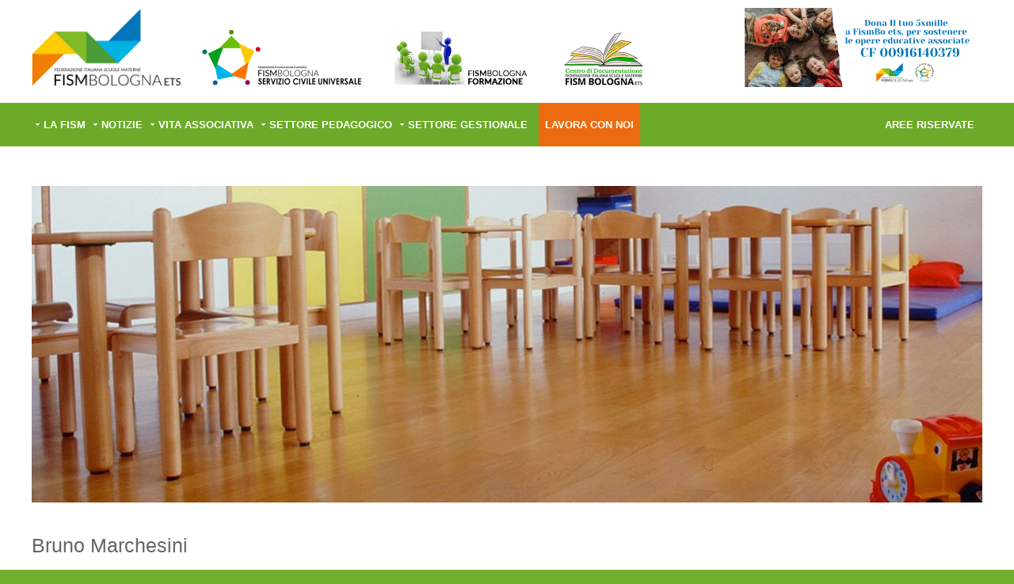

--- FILE ---
content_type: text/html; charset=UTF-8
request_url: https://www.fism.bo.it/scuola/?id=25
body_size: 4733
content:
<!DOCTYPE html>
<html>
<head>
<title>FISM Bologna Federazione Italiana Scuole Materne</title>
<meta charset="UTF-8">
<meta name="viewport" content="width=device-width, initial-scale=1.0">

<link href="../ajax/impaginazione.css" rel="stylesheet" type="text/css" media="all">
<link href="../ajax/pagine.css" rel="stylesheet" type="text/css" media="all">
<link href="../ajax/elementi.css" rel="stylesheet" type="text/css" media="all">
<link href="../ajax/tabelle.css" rel="stylesheet" type="text/css" media="all">
<link href="../ajax/font-awesome.min.css" rel="stylesheet" type="text/css" media="all">

        
<style type="text/css">
@import "../ajax/calendar-gray.css";
.calendar{font-size: 12px !important}
</style>

<script type="text/javascript" src="../ajax/calendar.js"></script>
<script type="text/javascript" src="../ajax/calendar-it.js"></script>
<script type="text/javascript" src="../ajax/calendar-setup.js"></script>


<link href="../ajax/media_query.css" rel="stylesheet" type="text/css" media="all">

<!--[if lt IE 7]>
<script src="https://ie7-js.googlecode.com/svn/version/2.1(beta4)/IE7.js"></script>
<![endif]-->

<!--[if lt IE 8]>
<script src="https://ie7-js.googlecode.com/svn/version/2.1(beta4)/IE8.js"></script>
<![endif]-->

<!--[if lt IE 9]>
<script src="https://ie7-js.googlecode.com/svn/version/2.1(beta4)/IE9.js"></script>
<![endif]-->

<!--[if lt IE 9]>
<link href="../ajax/ie/ie8.css" rel="stylesheet" type="text/css" media="all">
<script src="../ajax/ie/css3-mediaqueries.min.js"></script>
<script src="../ajax/ie/html5shiv.min.js"></script>
<![endif]-->

	
  <link rel="stylesheet" href="../ajax/responsiveslides.css">

  <script src="https://ajax.googleapis.com/ajax/libs/jquery/1.8.3/jquery.min.js"></script>
  <script src="../ajax/responsiveslides.min.js"></script>
  <script>
    // You can also use "$(window).load(function() {"
    $(function () {

      // Slideshow 1
      $("#babiniSlide").responsiveSlides({
		  speed: 2000,            // Integer: Speed of the transition, in milliseconds
		  timeout: 10000,          // Integer: Time between slide transitions, in milliseconds
		  maxwidth: 10000           // Integer: Max-width of the slideshow, in pixels
      });


    });
  </script>
  




	<link rel="stylesheet" href="../ajax/style30.css" />










</head>
<body class="">














<div class="wrapper row1 fism_white_bg">
  <header id="header" class="full_width clear">
    <hgroup>
    	<a href="../federazione-italiana-scuole-materne/"><img src="../immagini/FISM-Federazione-Italiana-Scuole-Materne-Bologna-ETS.png" alt="FISM Bologna" id="logo"></a>
    	<a href="../scu/" target="_blank"><img src="../immagini/Servizio-Civile-Universale-FISM-Federazione-Italiana-Scuole-Materne-Bologna-SCU-2.jpg" alt="Servizio Civile Universale FISM Bologna" id="scu"></a>
    	<a href="https://formazioneonlinefismbo.it/" target="_blank"><img src="../immagini/FISM-Bologna-Formazione.jpg" alt="Formazione online FISM Bologna" id="scu"></a>
    	<a href="https://shop.fism.bo.it/" target="_blank"><img src="../immagini/FISM-Bologna-Store-2024.jpg" alt="Shop FISM Bologna" id="store"></a>
		    </hgroup>
    <hgroup style="float:right;">
      <img src="../immagini/5x1000.png" alt="5x1000 FISM Bologna" id="cinqueXmille">
    </hgroup>
  </header>
</div>
<!-- ################################################################################################ -->
<div class="wrapper row2 fism_color_bg">
  <nav id="topnav">
	

<ul class="clear">


	<li><a class="drop" href="../federazione-italiana-scuole-materne/la-federazione-italiana-scuole-materne-di-bologna-110@1.html" title="La FISM">La FISM</a>
		<ul>        				<li><a href="../federazione-italiana-scuole-materne/la-federazione-110.html" title="Full Width Content"> La Federazione</a></li>
               				<li><a href="../federazione-italiana-scuole-materne/le-scuole-111.html" title="Full Width Content"> Le scuole</a></li>
               				<li><a href="../federazione-italiana-scuole-materne/commissione-diocesana-256.html" title="Full Width Content"> Commissione diocesana</a></li>
               				<li><a href="../federazione-italiana-scuole-materne/il-servizio-civile-universale-260.html" title="Full Width Content" target="_blank"> Il Servizio Civile Universale</a></li>
       </ul>
	</li>
	<li><a class="drop" href="../federazione-italiana-scuole-materne/notizie-120.html" title="Notizie">Notizie</a>
		<ul>        				<li><a href="../federazione-italiana-scuole-materne/notizie-120.html" title="Full Width Content"> Notizie</a></li>
               				<li><a href="../federazione-italiana-scuole-materne/archivio-eventi-121.html" title="Full Width Content"> Archivio eventi</a></li>
       </ul>
	</li>
	<li><a class="drop" href="../federazione-italiana-scuole-materne/bacheca-(news)-210.html" title="Vita associativa">Vita associativa</a>
		<ul>        				<li><a href="../federazione-italiana-scuole-materne/bacheca-(news)-210.html" title="Full Width Content"> Bacheca (news)</a></li>
               				<li><a href="../federazione-italiana-scuole-materne/circolari-211.html" title="Full Width Content"> Circolari</a></li>
               				<li><a href="../federazione-italiana-scuole-materne/incontro-apertura-anno-scolastico-339.html" title="Full Width Content"> Incontro Apertura anno scolastico</a></li>
       </ul>
	</li>
	<li><a class="drop" href="../federazione-italiana-scuole-materne/quadro-dei-pedagogisti-220@45.html" title="Settore pedagogico">Settore pedagogico</a>
		<ul>        				<li><a href="../federazione-italiana-scuole-materne/coordinamento-pedagogico-220.html" title="Full Width Content"> Coordinamento pedagogico</a></li>
               				<li><a href="../federazione-italiana-scuole-materne/formazione-pedagogica-221.html" title="Full Width Content"> Formazione pedagogica</a></li>
               				<li><a href="../federazione-italiana-scuole-materne/documentazione-334.html" title="Full Width Content"> Documentazione</a></li>
               				<li><a href="../federazione-italiana-scuole-materne/progetti-e-strumenti-223.html" title="Full Width Content"> Progetti e strumenti</a></li>
               				<li><a href="../federazione-italiana-scuole-materne/collaborazioni-226.html" title="Full Width Content"> Collaborazioni</a></li>
       </ul>
	</li>
	<li><a class="drop" href="../federazione-italiana-scuole-materne/presentazione-settore-gestionale-230@83.html" title="Settore gestionale">Settore gestionale</a>
		<ul>        				<li><a href="../federazione-italiana-scuole-materne/coordinamento-gestionale-230.html" title="Full Width Content"> Coordinamento Gestionale</a></li>
               				<li><a href="../federazione-italiana-scuole-materne/agenda-gestionale-231.html" title="Full Width Content"><span class="icon-arrow-right"></span> Agenda gestionale</a></li>
               				<li><a href="../federazione-italiana-scuole-materne/domande-frequenti-(faq)-232.html" title="Full Width Content"> Domande frequenti (FAQ)</a></li>
               				<li><a href="../federazione-italiana-scuole-materne/fondi-ministeriali,-regionali,-comunali-233.html" title="Full Width Content"> Fondi ministeriali, regionali, comunali</a></li>
               				<li><a href="../federazione-italiana-scuole-materne/formazione-gestionale---corsi-234.html" title="Full Width Content"><span class="icon-user"></span> Formazione gestionale - Corsi</a></li>
               				<li><a href="../federazione-italiana-scuole-materne/privacy-235.html" title="Full Width Content"> Privacy</a></li>
               				<li><a href="../federazione-italiana-scuole-materne/sicurezza-237.html" title="Full Width Content"> Sicurezza</a></li>
               				<li><a href="../federazione-italiana-scuole-materne/leggi-e-norme-238.html" title="Full Width Content"><span class="icon-arrow-right"></span> Leggi e norme</a></li>
               				<li><a href="../federazione-italiana-scuole-materne/materiali-e-strumenti-249.html" title="Full Width Content"> Materiali e strumenti</a></li>
               				<li><a href="../federazione-italiana-scuole-materne/documenti-251.html" title="Full Width Content"> Documenti</a></li>
               				<li><a href="../federazione-italiana-scuole-materne/assemblee-territoriali-315.html" title="Full Width Content"> Assemblee territoriali</a></li>
               				<li><a href="../federazione-italiana-scuole-materne/faq-coronavirus-333.html" title="Full Width Content"> FAQ CoronaVirus</a></li>
               				<li><a href="../federazione-italiana-scuole-materne/contratto-di-lavoro-338.html" title="Full Width Content"> Contratto di Lavoro</a></li>
       </ul>
	</li>
<li><a href="#">&nbsp;</a></li>
<li><a href="https://www.fism.bo.it/area_lavoro/candidatura/" style="background-color:rgba(236,107,16,1); color:#fff;">&nbsp; Lavora con noi &nbsp;</a></li>
<li><a href="#">&nbsp;</a></li>
    <li class="last-child" id="menu_aree_riservate"><a href="../federazione-italiana-scuole-materne/scuola-federata-anagrafe-dati-statistici.html" title="Aree riservate">Aree riservate</a>
    	<ul>
        	        	<li><a href="https://www.fism.bo.it/federazione-italiana-scuole-materne/bacheca-(news)-210.html"><strong>Scuole</strong></a></li>
        	<li><a href="../area_corsi/">Corsisti <em><strong>Gestionali</strong></em></a></li>
        	<li><a href="../area_corsi_pedagogici/">Corsisti <em><strong>Pedagogici</strong></em></a></li>
			<li><a href="../area_commissione_diocesana"><strong>Commissione</strong> diocesana</a></li>
        	<li><a href="../area_riservata/"><strong>Segreteria</strong>/Redazione</a></li>
        	<li><a href="../area_cdp/"><strong>CDP</strong></a></li>
        </ul>
    </li>
</ul>  </nav>












</div>









<!-- content -->
<div class="wrapper row3">
  <div id="container">
    <!-- ################################################################################################ -->
    <div id="portfolio">
      <ul class="clear">
        <li>
          <article class="clear">
            <figure class="post-image"><img src="immagini/copertina2.jpg" alt=""></figure>
                </article>
        </li>
      </ul>
      
      
   
    <!-- ################################################################################################ -->
    <section class="clear">
      <h1>Bruno Marchesini</h1>
      <h2>Scuola Infanzia</h2>                                          <p style="text-align:justify">Benvenuto nella pagina del nostro Istituto! Se vuoi visitarci di persona, vieni a CASTELLO  D'ARGILE (quartiere ), in via <strong>VIA MARCONI 7</strong>. La scuola <strong></strong> &egrave; gestita da <strong>Parrocchia San Pietro</strong>, nella persona di <strong>BARBIERI AGOSTINO</strong>. La coordinatrice didattica &egrave; <strong>MACCAFERRI DONATA</strong>: &egrave; a tua disposizione per darti tutte le informazioni necessarie sui servizi e gli orari della scuola, sui costi e sulle attivit&agrave; pomeridiane. Quando non ci sono i bambini, puoi anche fissare un appuntamento per vedere i locali! Chiama il numero <strong>051-3168111</strong>: chiedi della coordinatrice, e ricevi tutte le informazioni che ti possono essere utili nella scelta della scuola per i tuoi figli. Se non hai tempo di telefonare, manda una email all'indirizzo <strong>scuolamaterna.argile@gmail.com -pec:scuolainfanzia.argile@arubapec.it</strong>, oppure visita il sito web della scuola all'indirizzo <strong>parrocchiaargile.it</strong>.</p>
      
            
      
      


    </section>
	
	


    <section>

      <h1><em>Open day</em></h1>
      <table>
        <thead>
          <tr>
            <th>Data</th>
            <th>Orario</th>
          </tr>
        </thead>
        <tbody>




        </tbody>
      </table>
    </section>
    <section>
    <h1>Centri estivi</h1>
<table><tr align="center" valign="top">
        <thead>
<th>Dal</th>
<th>Al</th>
<th>Destinatari</th>
<th>Riferimenti per iscrizioni</th></tr>


        </thead>
        <tbody>
		
		
		 <tr class="light">
<td> 
 
</td>
<td> 
 
</td>
<td></td>
<td></td></tr>

 <tr class="dark">
<td>1 
luglio 
2023</td>
<td>14 
luglio 
2023</td>
<td>Aperto a bambini frequentanti altre scuole infanzia</td>
<td></td></tr>

 <tr class="light">
<td> 
 
</td>
<td> 
 
</td>
<td></td>
<td></td></tr>

  </tbody> 
</table>
    </section>
        <!-- ################################################################################################ -->
      
            




<div style="font-size:16px">
<p><span class="icon-chevron-right icon-2x"></span> VIA MARCONI 7</p>
<p><span class="icon-chevron-right icon-2x"></span> 40050 CASTELLO  D'ARGILE BO</p>
<p><span class="icon-phone icon-2x"></span> 051-3168111</p>
<p><span class="icon-print icon-2x"></span> </p>
<p><span class="icon-envelope icon-2x"></span> <a href="mailto:scuolamaterna.argile@gmail.com -pec:scuolainfanzia.argile@arubapec.it">scuolamaterna.argile@gmail.com -pec:scuolainfanzia.argile@arubapec.it</a></p>
<p><span class="icon-external-link icon-2x"></span> <a href="parrocchiaargile.it" target="_blank">parrocchiaargile.it</a></p>
 <p><strong> 
<p><span class="icon-group icon-2x"></span> Scuola dell'infanzia</p> </strong></p></div>
 
 
 
 
       
    <div class="clear"></div>
  </div>
</div>



<!-- Footer -->
<div class="wrapper row2">
  <div id="footer" class="clear">
    <div class="one_third first">
      <h2 class="footer_title">Recapiti</h2>
        <address>
                  <strong>Federazione Italiana Scuole Materne<br>Bologna<br>ETS</strong>
        </address>
        <address>
        </address>
        <address>
                  via Alfredo Calzoni 6/D<br>
                  40128 Bologna BO
        </address>
        <address>
        </address>
        <address>
<em>Telefono e fax:</em> <br>
                  <a href="tel:+39051332167">+39 051 332167 </a>
</address>
        <address>
        </address>
        <address>
<em>Servizio Civile FISM BO:</em> <br>
                  <a href="tel:+393401074916">+39 340 1074916</a>
</address>
        <address>
        </address>
        <address>
		
<em>Posta elettronica:</em> <br>
                  <a href="mailto:info@fism.bo.it">info@fism.bo.it</a> 
        </address>
        <address>
        </address>
        <address>
L'ufficio &egrave; aperto<strong><br> 
      </strong>dal <strong>luned&igrave;</strong> al <strong>venerd&igrave;</strong> <br>
        dalle ore <strong>9.00</strong> alle ore <strong>13.00</strong>.
        </address>
    </div>
    <div class="one_third">
	
	
	
      <h2 class="footer_title">Iscrizione <em>Newsletter</em></h2>
            <form class="rnd5" action="../newsletter/iscrizione.html" method="post">
        <div class="form-input clear">
          <label for="ft_author">Nome e cognome<br>
            <input type="text" name="ft_author" id="ft_author" value="" size="22">
          </label>
          <label for="ft_email"><em>eMail</em> (campo obbligatorio)<br>
            <input type="text" name="ft_email" id="ft_email" value="" size="22" required>
          </label>
          <label for="ft_email">Quanto fa 1+1?<br>
            <input type="number" name="due" id="due" value="" size="22" required>
          </label>
        </div>
        <p>
          <input type="submit" value="Invia iscrizione" class="button small gradient green">
        </p>
      </form>
      
      
      
    </div>
    <div class="one_third">
      <h2 class="footer_title">Pubblicazioni</h2>
      <ul id="ft_gallery" class="nospace spacing clear">
        <li class="one_quarter first"><a href="https://www.fism.bo.it/federazione-italiana-scuole-materne/tracce-di-esperienze-educative-la-newsletter-della-fism-bologna-al-tempo-del-lockdown-262@389.html"><img src="../immagini/piedipagina/tracce-esperienze-educative-novita.jpg" alt=""></a></li>
        <li class="one_quarter"><a href="https://www.fism.bo.it/federazione-italiana-scuole-materne/la-qualita-nella-scuola-dellinfanzia-un-percorso-di-valutazione-formativa-130@189.html"><img src="../immagini/piedipagina/qualita-scuola-infanzia.jpg" alt=""></a></li>
        <li class="one_quarter"><a href="https://www.fism.bo.it/federazione-italiana-scuole-materne/il-mondo-a-scuola-una-dinamica-di-incontri-130@23.html"><img src="../immagini/piedipagina/mondo_scuola.jpg" alt=""></a></li>
        <li class="one_quarter"><a href="https://www.fism.bo.it/federazione-italiana-scuole-materne/disabilita-e-innovazione-130@24.html"><img src="../immagini/piedipagina/disabilita_innovazione.jpg" alt=""></a></li>
        <li class="one_quarter first"><a href="https://www.fism.bo.it/federazione-italiana-scuole-materne/documentare-le-esperienze----percorsi-tra-realta-e-fantasia-130@25.html"><img src="../immagini/piedipagina/documentare_esperienze_h.jpg" alt=""></a></li>
        <li class="one_quarter"><a href="https://www.fism.bo.it/federazione-italiana-scuole-materne/costruiamo-il-nostro-spazio-130@26.html"><img src="../immagini/piedipagina/costruiamo_spazio_h.jpg" alt=""></a></li>
        <li class="one_quarter"><a href="https://www.fism.bo.it/federazione-italiana-scuole-materne/i-luoghi-del-crescere-130@27.html"><img src="../immagini/piedipagina/luoghi_crescere_h.jpg" alt=""></a></li>
        <li class="one_quarter"><a href="https://www.fism.bo.it/federazione-italiana-scuole-materne/il-viaggio-con-il-corpo-130@28.html"><img src="../immagini/piedipagina/inviaggioconilcorpo.gif" alt=""></a></li>
        <li class="one_quarter first"><a href="https://www.fism.bo.it/federazione-italiana-scuole-materne/lets-play-with-english-130@29.html"><img src="../immagini/piedipagina/lets_play_s.jpg" alt=""></a></li>
        <li class="one_quarter"><a href="https://www.fism.bo.it/federazione-italiana-scuole-materne/quattro-scuole-raccontano-130@30.html"><img src="../immagini/piedipagina/quatto_scuole_s.jpg" alt=""></a></li>
        <li class="one_quarter"><a href="https://www.fism.bo.it/federazione-italiana-scuole-materne/lasciar-traccia-di-sé-130@31.html"><img src="../immagini/piedipagina/lasciar_traccia_s.jpg" alt=""></a></li>
      </ul>
    </div>
	
	
  </div>
</div>
<div class="wrapper row4">
  <div id="copyright" class="clear">
    <p class="fl_left">&copy; 2004-2026 FISM Bologna ETS (Partita IVA 00916140379)</p>
    <p class="fl_right"><a href="#">www.fism.bo.it</a></p>
  </div>
</div>
<!-- Scripts -->
<script src="https://code.jquery.com/jquery-latest.min.js"></script>
<script src="https://code.jquery.com/ui/1.10.1/jquery-ui.min.js"></script>
<script>window.jQuery || document.write('<script src="../ajax/jquery-latest.min.js"><\/script>\<script src="../ajax/jquery-ui.min.js"><\/script>')</script>
<script>jQuery(document).ready(function($){ $('img').removeAttr('width height'); });</script>
<script src="../ajax/jquery-mobilemenu.min.js"></script>
<script src="../ajax/jquery-personalizzato.js"></script>
</body>
</html>

--- FILE ---
content_type: text/css
request_url: https://www.fism.bo.it/ajax/impaginazione.css
body_size: 3244
content:
/* @import url(https://fonts.googleapis.com/css?family=Oswald:300); */

html{overflow-y:scroll;}

body{margin:0; padding:0; font-size:14px; color:#919191; background-color:#70AE2D; }
body.boxed{color:#919191; background-color:#fff;}

.justify{text-align:justify;}
.bold{font-weight:bold;}
.center{text-align:center;}
.right{text-align:right;}
.uppercase{text-transform:uppercase;}
.hidden{display:none;}

.clear{display:block; clear:both;}
.clear:after{display:block; visibility:hidden; height:0; clear:both; font-size:0; content:"";}

a{color:#6DAA29; outline:none; text-decoration:none;}

.fl_left{float:left;}
.fl_right{float:right;}

img{width:auto; max-width:100%; height:auto; margin:0; padding:0; border:none; line-height:normal; vertical-align:middle;}
.boxholder{padding:9px; border:1px solid #D6D6D6;}
.imgl{float:left; margin:0 15px 10px 0; clear:left;}
.imgr{float:right; margin:0 0 10px 15px; clear:right;}

/*----------------------------------------------HTML 5 Overrides-------------------------------------*/

address, article, aside, figcaption, figure, footer, header, hgroup, nav, section{display:block; margin:0; padding:0;}

#active {font-weight:bold; color:#70AE2D;}

/*----------------------------------------------Responsive Videos-------------------------------------*/

.video{display:block; position:relative; width:100%; height:0; margin:0; padding:0 0 56.25% 0; /* using a 16:9 aspect ratio, the height is 56.25% of the width (9/16=0.5625) */}
.video iframe{display:block; position:absolute; width:100%; height:100%; margin:0; padding:0;}

/* ----------------------------------------------Wrapper-------------------------------------*/

div.wrapper, .wrapper100{display:block; width:100%; margin:0; padding:0; text-align:left; word-wrap:break-word;



	-webkit-box-shadow: 2px 2px 4px rgba(0, 0, 0, 0.3);
	-moz-box-shadow: 2px 2px 4px rgba(0, 0, 0, 0.3);
	box-shadow: 2px 2px 4px rgba(0, 0, 0, 0.3);
	
	-moz-box-shadow: 13px 13px 0px 0px #FFFFFF;
	-webkit-box-shadow: 13px 13px 0px 0px #FFFFFF;
	 box-shadow: 13px 13px 0px 0px  #FFFFFF;
 
}

.row1, .row1 a{color:#000;} /* color:#C0BAB6; background-color:#333333; */
.row2{color:#ACACAC; background-color:#232323; 

-moz-box-shadow: 0 0 5px #333333;
-webkit-box-shadow:0 0 5px #333333;
box-shadow: 0 0 5px #333333;

}
.row3{color:#666666; background-color:#FFFFFF;}
.row4, .row4 a{color:#000; background-color:#6DAA29; font-size:15px;}
.row5{color:#666666; background-color:#FFFFFF; border-bottom:1px solid #E5E4E3;}

/*----------------------------------------------Generalise-------------------------------------*/

body{font-family:Arial, Helvetica, sans-serif;}

h1, h2, h3, h4, h5, h6{margin:0 0 30px 0; font-size:1.8em; font-weight:normal; line-height:normal;} /*  font-family:Arial, Helvetica, sans-serif; text-transform:capitalize; */
h3{margin:30px  0 0 0; font-size:1.1em; font-weight:bold;} /*  text-transform:capitalize; */

address{margin:10px 0; font-style:normal; color:#CECECE;}

nav ul{margin:0; padding:0; list-style:none;}

#header, #topnav, #intro, #container, #footer, #copyright{margin:0 auto;}

/*----------------------------------------------Header-------------------------------------*/

#header{padding:10px 0 20px;}

#header hgroup{display:block; float:left; width:auto; clear:right;}
#header hgroup h1, #header hgroup h2{margin:0; font-weight:normal; text-transform:none;}
#header hgroup h1{font-size:2em;}
#header hgroup h2{font-size:1em;}
#header hgroup #logo {width:190px; height:100px; margin-right:20px;}
#header hgroup #scu {width:204px; height:100px; }
#header hgroup #store {width:150px; height:100px; }
#header hgroup #cinqueXmille {width:300px; height:100px; }

#header #header-contact{display:block; float:right; width:auto; clear:right;}
#header #header-contact ul{margin-top:15px; padding-top:40px;}
#header #header-contact li{display:inline; margin:0 0 0 15px; padding:0 0 0 15px; border-left:1px solid #C0BAB6;}
#header #header-contact li:first-child{margin:0; padding:0; border:none;}

/*----------------------------------------------Content Area-------------------------------------*/

#container{padding:50px 0; clear:both; font-size:1em; line-height:1.4em;} /* min-height:600px; */
#container section{margin-bottom:50px;}
#container section.last{margin-bottom:0;}

.emphasise, #container .emphasise{font-size:2.8em; line-height:1.4em;}

.font-small, #container .font-small{font-size:1em;}
.font-medium, #container .font-medium{font-size:1.2em;}
.font-large, #container .font-large{font-size:1.4em;}
.font-xl, #container .xl-large{font-size:4em; line-height:1.2em;}
.font-xxl, #container .xxl-large{font-size:6em; font-weight:normal; line-height:1.2em;}

/* Sidebar */

.sidebar aside{line-height:1.2em;}
.sidebar aside h2{margin-bottom:10px; padding-bottom:8px; border-bottom:5px solid #E8E8E8; font-size:1.4em;}
.sidebar aside ul.nospace li{margin-top:20px;}

/*----------------------------------------------Footer-------------------------------------*/

#footer{padding:30px 0;}
#footer .footer_title{font-size:1.2em; margin-bottom:40px; padding-bottom:10px; border-bottom:1px solid #919191;}
#footer div{margin-bottom:0;}
#footer .tweet-container li{margin-top:18px; padding-top:18px; border-top:1px solid #333333;}
#footer .tweet-container li:first-child{margin-top:0; padding-top:0; border-top:none;}
#footer .tweet-container li .tweet_time{font-size:.8em;}

#footer #ft_gallery.spacing li{margin-bottom:15px;}
#footer #ft_gallery img {width:54px; height:84px;}

#footer form label{display:block; width:100%; margin:0 0 18px 0;}
#footer form label input{margin-top:5px;}
#footer form label input, #footer form textarea{color:#FFFFFF; background-color:#333333; border-color:#666666;}
#footer form textarea{height:120px;}

/*----------------------------------------------Copyright-------------------------------------*/

#copyright{padding:20px 0; font-size:.85em;}
#copyright p{margin:0; padding:0;}

/*----------------------------------------------------------------------------------------*/
/*-----------------------------------------Navigation-------------------------------------*/
/*----------------------------------------------------------------------------------------*/

/* Top Navigation */

#topnav{padding:0; color:#fff; background-color:#6DAA29; clear:both; word-wrap:normal; white-space:nowrap;}
#topnav ul{margin:0; padding:0; list-style:none; text-transform:uppercase; font-size:13px;}
#topnav ul ul{z-index:9999; position:absolute; width:250px; text-transform:none;

	-webkit-box-shadow: 2px 2px 4px rgba(0, 0, 0, 0.3);
	-moz-box-shadow: 2px 2px 4px rgba(0, 0, 0, 0.3);
	box-shadow: 2px 2px 4px rgba(0, 0, 0, 0.3);
	border-top:none;

}
#topnav ul ul ul, #topnav ul ul ul ul{left:190px; top:0;}
#topnav ul:first-child li:last-child > ul{right:0;}
#topnav ul:first-child > li:last-child li > ul{left:-190px;}
#topnav li{position:relative; display:block; float:left; margin:0 5px 0 0; padding:0;} /*  font-family: 'Oswald', 'sans-serif'; */
#topnav li:first-child{}
#topnav ul:first-child li:last-child{margin-right:0;}
#topnav li li{width:100%; margin:0;font-family:Arial, Helvetica, sans-serif;}
#topnav li a{display:block; padding:20px 0;}
#topnav li li a{display:block; margin:0; padding:10px 15px;}
#topnav ul ul{display:none;}
#topnav ul li:hover > ul{display:block;}
#topnav a{color:#fff; background-color:#6DAA29; font-weight:bold;}
#topnav li li a, #topnav li.active li a{color:#fff; background:#6DAA29; font-weight:normal;}
#topnav li.active a, #topnav a:hover{/*background-color:#6DAA29;*/ color:#D5EB74; }
#topnav ul li li:hover > a{color:#000; background-color:#D1E768;}
#topnav li a.drop, #topnav li.active a.drop{padding-left:15px; background-image:url("images/dropdown_side.gif"); background-position:5px center; background-repeat:no-repeat;}

/* Top navigation for smaller resolutions */

#topnav form{display:block; height:30px; margin:0 auto; padding:20px 0;}
#topnav form select{display:block; width:100%; padding:8px; color:#FFFFFF; background-color:#6DAA29; border:1px solid #494949; cursor:pointer; outline:none;}
#topnav form select option{display:block; margin:10px; padding:0; cursor:pointer; outline:none; border:none;}

/* Sidebar Navigation */

.sidebar aside nav{display:block; width:100%; margin-bottom:30px;}
.sidebar aside nav ul{margin:0; padding:0; list-style:none;}
.sidebar aside nav li{margin:0 0 3px 0; padding:0;}
.sidebar aside nav a{display:block; margin:0; padding:5px 10px 5px 20px; color:#666666; background-color:inherit; background:url("images/orange_file.gif") no-repeat 10px center; text-decoration:none; border-bottom:1px dotted #666666;}
.sidebar aside nav a:hover{color:#FF9900; background-color:inherit;}
.sidebar aside nav ul ul a{background:url("images/black_file.gif") no-repeat;}
.sidebar aside nav ul ul a{padding-left:40px; background-position:30px center;}
.sidebar aside nav ul ul ul a{padding-left:50px; background-position:40px center;}
.sidebar aside nav ul ul ul ul a{padding-left:60px; background-position:50px center;}
.sidebar aside nav ul ul ul ul ul a{padding-left:70px; background-position:60px center;}

/* Pagination */

.pagination{display:block; width:100%; text-align:center; clear:both; line-height:normal;}
.pagination ul{margin:0; padding:0; list-style:none;}
.pagination li{display:inline;}
.pagination strong{font-weight:normal;}
.pagination .next{margin:0;}
.pagination a, .pagination .current strong, .pagination .splitter strong{display:inline-block; padding:5px 10px; margin:1px 2px;}
.pagination a:first-child{margin-left:0;}
.pagination a{border:1px solid #DFDFDF;}

/* Footer Navigation */

.footer_nav{margin:0; padding:0;}
.footer_nav ul li{margin-top:12px; padding-top:12px; border-top:1px solid #333333;}
.footer_nav ul li:first-child{margin-top:0; padding-top:0; border-top:none;}

/* FISM */

.fism_color {
	color:#6DAA29;
}
.fism_color2 {
	color:#D1E768;
}

.fism_color_bg {
	background-color:#6DAA29;
}

.fism_white_bg {
	background-color:#fff;
}
.fism_color2_bg {
	background-color:#D1E768;
}


.progetti_caratteristiche, .progetti_esperienze, .progetti_banchedati {
	margin-bottom:50px;
	background-color:#F5F5F5;
	padding:20px;
}
.progetti_esperienze {
	background-color:#fff;
	padding:20px;
	-moz-box-shadow: 0 0 5px #ccc;
	-webkit-box-shadow:0 0 5px #ccc;
	box-shadow: 0 0 5px #ccc;
	border: 1px solid #ccc;
    -webkit-border-radius: 0 0 0 0;
    border-radius: 0 0 0 0;
}

.newsletter4, .newsletter2, .newsletter3 {
	margin-bottom:50px;
	padding:20px;
}
.newsletter4 .abstract, .newsletter2 .abstract, .newsletter3 .abstract {
	color:#5E5D5D;
	font-size:16px;
	line-height:23px;
}
.newsletter4 .notizia4, .newsletter2 .notizia2, .newsletter3 .notizia3 {
	font-size:17px;
	line-height:27px;
}

.newsletter4 {
	-moz-box-shadow: 0 0 5px #2C99CA;
	-webkit-box-shadow:0 0 5px #2C99CA;
	box-shadow: 0 0 5px #2C99CA;
	border: 1px solid #2C99CA;
    -webkit-border-radius: 0 0 20px 20px;
    border-radius: 0 0 20px 20px;
}

.newsletter4 h2, .newsletter4 .icon-quote-left, .newsletter4 .icon-quote-right, ul li.n1 a, .notizia4 {
	color:#2C99CA;
}

.newsletter2 {
	-moz-box-shadow: 0 0 5px #D16365;
	-webkit-box-shadow:0 0 5px #D16365;
	box-shadow: 0 0 5px #D16365;
	border: 1px solid #D16365;
    -webkit-border-radius: 20px 20px 20px 20px;
    border-radius: 20px 20px 20px 20px;
}
.newsletter2 h2, .newsletter2 .icon-quote-left, .newsletter2 .icon-quote-right, ul li.n2 a, .notizia2 {
	color:#E98A8C;
	color:#D16365;
}

.newsletter3 {
	-moz-box-shadow: 0 0 5px #689C35;
	-webkit-box-shadow:0 0 5px #689C35;
	box-shadow: 0 0 5px #689C35;
	border: 1px solid #689C35;
    -webkit-border-radius: 20px 20px 0 0;
    border-radius: 20px 20px 0 0;
}
.newsletter3 h2, .newsletter3 .icon-quote-left, .newsletter3 .icon-quote-right, ul li.n3 a, .notizia3 {
	color:#689C35;
}

#progetto-cdp img, #newsletter img  {
	width:100%;
	height:auto;
}

#newsletter-immagine  {
	height:330px;
}
#newsletter em {
	color:silver;
}
#newsletter p {
	text-align:justify;
}

#progetto-cdp .approfondimento {
	padding:0 20px 0 20px;
	color:#717171;
}

a.agenda-legislazione:link {color:#000 !important;}
#menu_aree_riservate { float:right !important; }
#menu_aree_riservate a { margin-right:10px; }
#menu_aree_riservate ul { text-align:right; }

#anagrafeScuola table {
	border:0;
}
#anagrafeScuola th {
	border:0;
	border-bottom:1px solid #D5EB74;
}
#anagrafeScuola td {
	border:0;
	border-bottom:1px solid #D5EB74;
}
.area_riservata {
	color:#f33 !important;
}
.area_riservata li a {
	color:#f33 !important;
}

.openDayList {
	margin:0;
	padding:0;
}

.openDayList li {
	margin:0 0 10px 0;
	padding:0;
	list-style:none;
}

#slogan {
	margin:10px auto 20px auto;
	padding:7px;
	text-align:center;
	color:#fff;
	font-style:italic;
	font-size:19px;
	background-color:#5DAB40;
	background-color:#E98A8C;
	
}

--- FILE ---
content_type: text/css
request_url: https://www.fism.bo.it/ajax/tabelle.css
body_size: 1295
content:

.one_half, 
.one_third, .two_third, 
.one_quarter, .two_quarter, .three_quarter, 
.one_fifth, .two_fifth, .three_fifth, .four_fifth, 
.one_sixth, .two_sixth, .three_sixth, .four_sixth, .five_sixth{display:inline; float:left; margin:0 0 0 5%; list-style:none;}

.one_half:first-child, 
.one_third:first-child, .two_third:first-child, 
.one_quarter:first-child, .two_quarter:first-child, .three_quarter:first-child, 
.one_fifth:first-child, .two_fifth:first-child, .three_fifth:first-child, .four_fifth:first-child, 
.one_sixth:first-child, .two_sixth:first-child, .three_sixth:first-child, .four_sixth:first-child, .five_sixth:first-child{margin-left:0;}

.first{clear:left;}
.first, .nogutter{margin-left:0;}

.full_width{display:block; width:100%; clear:both;}

body.boxed .wrapper{max-width:90%; padding:0 1.6%; margin:0 auto;}

/*----------------------------------------------Half Grid-------------------------------------*/

/*
.one_half{width:570px;} => 570 � 1200 = 0.475 * 100 = 47.5
*/

.one_half{width:47.5%;}

/*
.one_half.nogutter{width:600px;} => 600 � 1200 = 0.5 * 100 = 50
*/

.one_half.nogutter{width:50%;}

/*----------------------------------------------Third Grid-------------------------------------*/

/*
.one_third{width:360px;} => 360 � 1200 = 0.3 * 100 = 30
.two_third{width:780px} => 780 � 1200 = 0.65 * 100 = 65
*/

.one_third{width:30%;}
.two_third{width:65%;}

/*
.one_third.nogutter{width:400px;} => 400 � 1200 = 0.3333333 * 100 = 33.33333
.two_third.nogutter * .one_third.nogutter => 2 * 33.33333 = 66.66666
*/

.one_third.nogutter{width:33.33333%;}
.two_third.nogutter{width:66.66666%;}


/*----------------------------------------------Quarter Grid-------------------------------------*/

/*
.one_quarter{width:255px;} => 255 � 1200 = 0.2125 * 100 = 21.25
.two_quarter{width:570px} => 570 � 1200 = 0.475 * 100 = 47.5
.three_quarter{width:885px} => 885 � 1200 = 0.7375 * 100 = 73.75
*/

.one_quarter{width:21.25%;}
.two_quarter{width:47.5%;} /* Same as one_half */
.three_quarter{width:73.75%;}

/*
.one_quarter.nogutter{width:300px;} => 300 � 1200 = 0.25 * 100 = 25
.two_quarter.nogutter * .one_quarter.nogutter => 2 * 25 = 50
.three_quarter.nogutter * .one_quarter.nogutter => 3 * 25 = 75
*/

.one_quarter.nogutter{width:25%;}
.two_quarter.nogutter{width:50%;}
.three_quarter.nogutter{width:75%;}


/*----------------------------------------------Fifth Grid-------------------------------------*/

/*
.one_fifth{width:192px;} => 192 � 1200 = 0.16 * 100 = 16
.two_fifth{width:444px} => 444 � 1200 = 0.37 * 100 = 37
.three_fifth{width:696px} => 696 � 1200 = 0.58 * 100 = 58
.four_fifth{width:948px} => 948 � 1200 = 0.79 * 100 = 79
*/

.one_fifth{width:16%;}
.two_fifth{width:37%;}
.three_fifth{width:58%;}
.four_fifth{width:79%;}

/*
.one_fifth.nogutter{width:240px;} => 240 � 1200 = 0.2 * 100 = 20
.two_fifth.nogutter * .one_fifth.nogutter => 2 * 20 = 40
.three_fifth.nogutter * .one_fifth.nogutter => 3 * 20 = 60
.four_fifth.nogutter * .one_fifth.nogutter => 4 * 20 = 80
*/

.one_fifth.nogutter{width:20%;}
.two_fifth.nogutter{width:40%;}
.three_fifth.nogutter{width:60%;}
.four_fifth.nogutter{width:80%;}


/*----------------------------------------------Sixth Grid-------------------------------------*/

/*
.one_sixth{width:150px;} => 150 � 1200 = 0.125 * 100 = 12.5
.two_sixth{width:360px;} => 360 � 1200 = 0.3 * 100 = 30
.three_sixth{width:570px;} => 570 � 1200 = 0.475 * 100 = 47.5
.four_sixth{width:780px;} => 780 � 1200 = 0.65 * 100 = 65
.five_sixth{width:990px;} => 990 � 1200 = 0.825 * 100 = 82.5
*/

.one_sixth{width:12.5%;}
.two_sixth{width:30%;} /* Same as one_third */
.three_sixth{width:47.5%;} /* Same as one_half */
.four_sixth{width:65%;} /* Same as two_third */
.five_sixth{width:82.5%;}

/*
.one_sixth.nogutter{width:200px;} => 200 � 1200 = 0.1666666 * 100 = 16.66666
.two_sixth.nogutter * .one_sixth.nogutter => 2 * 16.66666 = 33.33332
.three_sixth.nogutter * .one_sixth.nogutter => 3 * 16.66666 = 49.99998
.four_sixth.nogutter * .one_sixth.nogutter => 4 * 16.66666 = 66.66664
.five_sixth.nogutter * .one_sixth.nogutter => 5 * 16.66666 = 83.3333
*/

.one_sixth.nogutter{width:16.66666%;}
.two_sixth.nogutter{width:33.33332%;}
.three_sixth.nogutter{width:49.99998%;}
.four_sixth.nogutter{width:66.66664%;}
.five_sixth.nogutter{width:83.3333%;}

/*----------------------------------------------Spacing Elements-------------------------------------*/

.stretched{display:block; margin:0 auto;}
body.boxed .wrapper .stretched{margin-left:-1.8%; margin-right:-1.8%;}

.nospace{margin:0; padding:0;}
ul.nospace, ol.nospace{list-style:none;}
.nospace.spacing li{margin-bottom:25px;}
.nospace.spacing li:last-child{margin-bottom:0;}

.push10{margin-bottom:10px;}
.push15{margin-bottom:15px;}
.push20{margin-bottom:20px;}
.push25{margin-bottom:25px;}
.push30{margin-bottom:30px;}
.push35{margin-bottom:35px;}
.push40{margin-bottom:40px;}
.push45{margin-bottom:45px;}
.push50{margin-bottom:50px;}
.push55{margin-bottom:55px;}
.push60{margin-bottom:60px;}
.push65{margin-bottom:65px;}
.push70{margin-bottom:70px;}
.push75{margin-bottom:75px;}
.push80{margin-bottom:80px;}
.push85{margin-bottom:85px;}
.push90{margin-bottom:90px;}
.push95{margin-bottom:95px;}
.push100{margin-bottom:100px;}

.pad10{padding:10px;}
.pad15{padding:15px;}
.pad20{padding:20px;}
.pad25{padding:25px;}
.pad30{padding:30px;}
.pad35{padding:35px;}
.pad40{padding:40px;}
.pad45{padding:45px;}
.pad50{padding:50px;}
.pad55{padding:55px;}
.pad60{padding:60px;}
.pad65{padding:65px;}
.pad70{padding:70px;}
.pad75{padding:75px;}
.pad80{padding:80px;}
.pad85{padding:85px;}
.pad90{padding:90px;}
.pad95{padding:95px;}
.pad100{padding:100px;}

--- FILE ---
content_type: text/css
request_url: https://www.fism.bo.it/ajax/calendar-gray.css
body_size: 1370
content:
/* The main calendar widget.  DIV containing a table. */

div.calendar { position: relative; }

.calendar, .calendar table {
  border: 1px solid #555;
  font-size: 1em;
  color: #000;
  cursor: default;
  background: #eee;
  font-family: tahoma,verdana,sans-serif;
}

/* Header part -- contains navigation buttons and day names. */

.calendar .button { /* "<<", "<", ">", ">>" buttons have this class */
  text-align: center;    /* They are the navigation buttons */
  padding: 2px;          /* Make the buttons seem like they're pressing */
  font-weight:bold;
}

.calendar .nav {
  background: #777;
}

.calendar thead .title { /* This holds the current "month, year" */
  font-weight: bold;      /* Pressing it will take you to the current date */
  text-align: center;
  background: #fff;
  color: #000;
  padding: 2px;
}

.calendar thead .headrow { /* Row <TR> containing navigation buttons */
  background: #777;
  color: #fff;
}

.calendar thead .daynames { /* Row <TR> containing the day names */
  background: #bbb;
}

.calendar thead .name { /* Cells <TD> containing the day names */
  border-bottom: 1px solid #555;
  padding: 2px;
  text-align: center;
  color: #000;
}

.calendar thead .weekend { /* How a weekend day name shows in header */
  color: #a66;
}

.calendar thead .hilite { /* How do the buttons in header appear when hover */
  background-color: #aaa;
  color: #000;
  border: 1px solid #444;
  padding: 1px;
}

.calendar thead .active { /* Active (pressed) buttons in header */
  background-color: #777;
  padding: 2px 0px 0px 2px;
}

/* The body part -- contains all the days in month. */

.calendar tbody .day { /* Cells <TD> containing month days dates */
  width: 2em;
  color: #555;
  text-align: right;
  padding: 2px 4px 2px 2px;
}
.calendar tbody .day.othermonth {
  font-size: 80%;
  color: #bbb;
}
.calendar tbody .day.othermonth.oweekend {
  color: #bbb;
}

.calendar table .wn {
  padding: 2px 3px 2px 2px;
  border-right: 1px solid #000;
  background: #ddd;
}

.calendar tbody .rowhilite td {
  background: #ddd;
}

.calendar tbody .rowhilite td.wn {
  background: #eee;
}

.calendar tbody td.hilite { /* Hovered cells <TD> */
  background: #eee;
  padding: 1px 3px 1px 1px;
  border: 1px solid #bbb;
}

.calendar tbody td.active { /* Active (pressed) cells <TD> */
  background: #cde;
  padding: 2px 2px 0px 2px;
}

.calendar tbody td.selected { /* Cell showing today date */
  font-weight: bold;
  border: 1px solid #000;
  padding: 1px 3px 1px 1px;
  background: #fff;
  color: #000;
}

.calendar tbody td.weekend { /* Cells showing weekend days */
  color: #666;
}

.calendar tbody td.today { /* Cell showing selected date */
  font-weight: bold;
  color: #333;
}

.calendar tbody .disabled { color: #999; }

.calendar tbody .emptycell { /* Empty cells (the best is to hide them) */
  visibility: hidden;
}

.calendar tbody .emptyrow { /* Empty row (some months need less than 6 rows) */
  display: none;
}

/* The footer part -- status bar and "Close" button */

.calendar tfoot .footrow { /* The <TR> in footer (only one right now) */
  text-align: center;
  background: #555;
  color: #fff;
}

.calendar tfoot .ttip { /* Tooltip (status bar) cell <TD> */
  background: #fff;
  color: #445;
  border-top: 1px solid #555;
  padding: 1px;
}

.calendar tfoot .hilite { /* Hover style for buttons in footer */
  background: #aaa;
  border: 1px solid #444;
  color: #000;
  padding: 1px;
}

.calendar tfoot .active { /* Active (pressed) style for buttons in footer */
  background: #777;
  padding: 2px 0px 0px 2px;
}

/* Combo boxes (menus that display months/years for direct selection) */

.calendar .combo {
  position: absolute;
  display: none;
  top: 0px;
  left: 0px;
  width: 4em;
  cursor: default;
  border: 1px solid #555;
  background: #eee;
  color: #000;
  font-size: 90%;
  z-index: 100;
}

.calendar .combo .label,
.calendar .combo .label-IEfix {
  text-align: center;
  padding: 1px;
}

.calendar .combo .label-IEfix {
  width: 4em;
}

.calendar .combo .hilite {
  background: #ccc;
}

.calendar .combo .active {
  border-top: 1px solid #46a;
  border-bottom: 1px solid #46a;
  background: #eee;
  font-weight: bold;
}

.calendar td.time {
  border-top: 1px solid #000;
  padding: 1px 0px;
  text-align: center;
  background-color: #f4f0e8;
}

.calendar td.time .hour,
.calendar td.time .minute,
.calendar td.time .ampm {
  padding: 0px 3px 0px 4px;
  border: 1px solid #888;
  font-weight: bold;
  background-color: #fff;
}

.calendar td.time .ampm {
  text-align: center;
}

.calendar td.time .colon {
  padding: 0px 2px 0px 3px;
  font-weight: bold;
}

.calendar td.time span.hilite {
  border-color: #000;
  background-color: #666;
  color: #fff;
}

.calendar td.time span.active {
  border-color: #999;
  background-color: #000;
  color: #ccc;
}


--- FILE ---
content_type: text/css
request_url: https://www.fism.bo.it/ajax/style30.css
body_size: 170
content:
#banner_covid_19 {

	text-align: center;

}

#banner_covid_19 a {

	width: 100%;
	background-color:rgba(253,190,7,1); /* giallo */
	color: rgba(53,24,24,1.00);
	padding: 8px;
	display: block;

}




--- FILE ---
content_type: application/javascript
request_url: https://www.fism.bo.it/ajax/jquery-mobilemenu.min.js
body_size: 421
content:
jQuery.noConflict()(function ($) {
    // Create the dropdown base
    $("<form id='mobilemenu'><select /></form>").appendTo("#topnav");
    // Create default option "Go to..." 
    $("<option />", {
        "selected": "selected",
        "value": "",
        "text": "Menu"
    }).appendTo("#topnav select");
    //Populate dropdown with menu items
    $("#topnav a").each(function () {
        var el = $(this);
        var prefix = '';
        switch (el.parents().length) {
            case (6):
                prefix = '';
                break;
            case (8):
                prefix = '- - - ';
                break;
            case (10):
                prefix = '- - - - - ';
                break;
            case (12):
                prefix = '- - - - - - - ';
                break;
            default:
                prefix = '';
                break;
        }
        $("<option />", {
            "value": el.attr("href"),
            "text": prefix + el.text()
        }).appendTo("#topnav select");
        $("#topnav select").change(function () {
            window.location = $(this).find("option:selected").val();
        });
    });
});

--- FILE ---
content_type: application/javascript
request_url: https://www.fism.bo.it/ajax/calendar-it.js
body_size: 1566
content:
// ** I18N

// Calendar EN language
// Author: Mihai Bazon, <mihai_bazon@yahoo.com>
// Translator: Fabio Di Bernardini, <altraqua@email.it>
// Encoding: any
// Distributed under the same terms as the calendar itself.

// For translators: please use UTF-8 if possible.  We strongly believe that
// Unicode is the answer to a real internationalized world.  Also please
// include your contact information in the header, as can be seen above.

// full day names
Calendar._DN = new Array
("Domenica",
 "Lunedì",
 "Martedì",
 "Mercoledì",
 "Giovedì",
 "Venerdì",
 "Sabato",
 "Domenica");

// Please note that the following array of short day names (and the same goes
// for short month names, _SMN) isn't absolutely necessary.  We give it here
// for exemplification on how one can customize the short day names, but if
// they are simply the first N letters of the full name you can simply say:
//
//   Calendar._SDN_len = N; // short day name length
//   Calendar._SMN_len = N; // short month name length
//
// If N = 3 then this is not needed either since we assume a value of 3 if not
// present, to be compatible with translation files that were written before
// this feature.

// short day names
Calendar._SDN = new Array
("Dom",
 "Lun",
 "Mar",
 "Mer",
 "Gio",
 "Ven",
 "Sab",
 "Dom");

// First day of the week. "0" means display Sunday first, "1" means display
// Monday first, etc.
Calendar._FD = 1;

// full month names
Calendar._MN = new Array
("Gennaio",
 "Febbraio",
 "Marzo",
 "Aprile",
 "Maggio",
 "Giugno",
 "Luglio",
 "Agosto",
 "Settembre",
 "Ottobre",
 "Novembre",
 "Dicembre");

// short month names
Calendar._SMN = new Array
("Gen",
 "Feb",
 "Mar",
 "Apr",
 "Mag",
 "Giu",
 "Lug",
 "Ago",
 "Set",
 "Ott",
 "Nov",
 "Dic");

// tooltips
Calendar._TT = {};
Calendar._TT["INFO"] = "Informazioni sul calendario";

Calendar._TT["ABOUT"] =
"Selezione data:\n" +
"- Usa \xab, \xbb per selezionare l'anno\n" +
"- Usa  " + String.fromCharCode(0x2039) + ", " + String.fromCharCode(0x203a) + " per i mesi\n" +
"- Tieni premuto a lungo il mouse per accedere alle funzioni di selezione veloce.";
Calendar._TT["ABOUT_TIME"] = "\n\n" +
"Selezione orario:\n" +
"- Clicca sul numero per incrementarlo\n" +
"- o Shift+click per decrementarlo\n" +
"- o click e sinistra o destra per variarlo.";

Calendar._TT["PREV_YEAR"] = "Anno prec.(clicca a lungo per il menù)";
Calendar._TT["PREV_MONTH"] = "Mese prec. (clicca a lungo per il menù)";
Calendar._TT["GO_TODAY"] = "Oggi";
Calendar._TT["NEXT_MONTH"] = "Pross. mese (clicca a lungo per il menù)";
Calendar._TT["NEXT_YEAR"] = "Pross. anno (clicca a lungo per il menù)";
Calendar._TT["SEL_DATE"] = "Seleziona data";
Calendar._TT["DRAG_TO_MOVE"] = "Trascina per spostarlo";
Calendar._TT["PART_TODAY"] = " (oggi)";

// the following is to inform that "%s" is to be the first day of week
// %s will be replaced with the day name.
Calendar._TT["DAY_FIRST"] = "Mostra prima %s";

// This may be locale-dependent.  It specifies the week-end days, as an array
// of comma-separated numbers.  The numbers are from 0 to 6: 0 means Sunday, 1
// means Monday, etc.
Calendar._TT["WEEKEND"] = "0,6";

Calendar._TT["CLOSE"] = "Chiudi";
Calendar._TT["TODAY"] = "Oggi";
Calendar._TT["TIME_PART"] = "(Shift-)Click o trascina per cambiare il valore";

// date formats
Calendar._TT["DEF_DATE_FORMAT"] = "%d-%m-%Y";
Calendar._TT["TT_DATE_FORMAT"] = "%a, %e %b";

Calendar._TT["WK"] = "set";
Calendar._TT["TIME"] = "Ora:";
